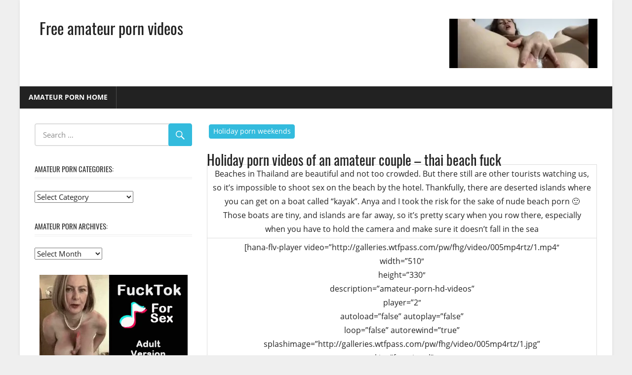

--- FILE ---
content_type: text/html; charset=UTF-8
request_url: https://3xamateurporn.com/2014/02/25/hardcore-holiday-fucks-with-lustful-amateur-girls-thai-beach/
body_size: 57455
content:
<!DOCTYPE html>
<html dir="ltr" lang="en-US" prefix="og: https://ogp.me/ns#">
<head>
<meta charset="UTF-8">
<meta name="viewport" content="width=device-width, initial-scale=1">
<link rel="profile" href="http://gmpg.org/xfn/11">
<link rel="pingback" href="https://3xamateurporn.com/xmlrpc.php">
<title>Holiday porn videos of an amateur couple – thai beach fuck - Free amateur porn videos</title>
<!-- All in One SEO 4.9.1.1 - aioseo.com -->
<meta name="description" content="Beaches in Thailand are beautiful and not too crowded. But there still are other tourists watching us, so it&#039;s impossible to shoot sex on the beach by the hotel. Thankfully, there are deserted islands where you can get on a boat called &quot;kayak&quot;. Anya and I took the risk for the sake of nude beach" />
<meta name="robots" content="nofollow, max-image-preview:large" />
<meta name="author" content="admin"/>
<meta name="google-site-verification" content="google-site-verification=EPB_HQgURpxJ8TfNkiFT_-t9PCs0fqNndbGDoA8gH2Y" />
<meta name="msvalidate.01" content="643f328eb2e5489c8bd8ecbc04a87bed" />
<meta name="keywords" content="amateur,hardcore,public,sexvideo" />
<link rel="canonical" href="https://3xamateurporn.com/2014/02/25/hardcore-holiday-fucks-with-lustful-amateur-girls-thai-beach/" />
<meta name="generator" content="All in One SEO (AIOSEO) 4.9.1.1" />
<meta property="og:locale" content="en_US" />
<meta property="og:site_name" content="Free amateur porn videos | Free amateur porn videos and  pics. Horny girls and ex-girlfriends porn." />
<meta property="og:type" content="article" />
<meta property="og:title" content="Holiday porn videos of an amateur couple – thai beach fuck - Free amateur porn videos" />
<meta property="og:description" content="Beaches in Thailand are beautiful and not too crowded. But there still are other tourists watching us, so it&#039;s impossible to shoot sex on the beach by the hotel. Thankfully, there are deserted islands where you can get on a boat called &quot;kayak&quot;. Anya and I took the risk for the sake of nude beach" />
<meta property="og:url" content="https://3xamateurporn.com/2014/02/25/hardcore-holiday-fucks-with-lustful-amateur-girls-thai-beach/" />
<meta property="article:published_time" content="2014-02-25T01:30:26+00:00" />
<meta property="article:modified_time" content="2013-06-21T08:43:09+00:00" />
<meta name="twitter:card" content="summary" />
<meta name="twitter:title" content="Holiday porn videos of an amateur couple – thai beach fuck - Free amateur porn videos" />
<meta name="twitter:description" content="Beaches in Thailand are beautiful and not too crowded. But there still are other tourists watching us, so it&#039;s impossible to shoot sex on the beach by the hotel. Thankfully, there are deserted islands where you can get on a boat called &quot;kayak&quot;. Anya and I took the risk for the sake of nude beach" />
<script type="application/ld+json" class="aioseo-schema">
{"@context":"https:\/\/schema.org","@graph":[{"@type":"Article","@id":"https:\/\/3xamateurporn.com\/2014\/02\/25\/hardcore-holiday-fucks-with-lustful-amateur-girls-thai-beach\/#article","name":"Holiday porn videos of an amateur couple \u2013 thai beach fuck - Free amateur porn videos","headline":"Holiday porn videos of an amateur couple \u2013 thai beach fuck","author":{"@id":"https:\/\/3xamateurporn.com\/author\/admin\/#author"},"publisher":{"@id":"https:\/\/3xamateurporn.com\/#organization"},"image":{"@type":"ImageObject","url":"https:\/\/3xamateurporn.com\/wp-content\/uploads\/2013\/06\/wtf-pass_468x801.gif","@id":"https:\/\/3xamateurporn.com\/2014\/02\/25\/hardcore-holiday-fucks-with-lustful-amateur-girls-thai-beach\/#articleImage","width":468,"height":80,"caption":"amateur-porn-hd-videos"},"datePublished":"2014-02-25T02:30:26+01:00","dateModified":"2013-06-21T10:43:09+02:00","inLanguage":"en-US","mainEntityOfPage":{"@id":"https:\/\/3xamateurporn.com\/2014\/02\/25\/hardcore-holiday-fucks-with-lustful-amateur-girls-thai-beach\/#webpage"},"isPartOf":{"@id":"https:\/\/3xamateurporn.com\/2014\/02\/25\/hardcore-holiday-fucks-with-lustful-amateur-girls-thai-beach\/#webpage"},"articleSection":"Holiday porn weekends, amateur, hardcore, public, sexvideo"},{"@type":"BreadcrumbList","@id":"https:\/\/3xamateurporn.com\/2014\/02\/25\/hardcore-holiday-fucks-with-lustful-amateur-girls-thai-beach\/#breadcrumblist","itemListElement":[{"@type":"ListItem","@id":"https:\/\/3xamateurporn.com#listItem","position":1,"name":"Home","item":"https:\/\/3xamateurporn.com","nextItem":{"@type":"ListItem","@id":"https:\/\/3xamateurporn.com\/category\/holiday-porn-weekends\/#listItem","name":"Holiday porn weekends"}},{"@type":"ListItem","@id":"https:\/\/3xamateurporn.com\/category\/holiday-porn-weekends\/#listItem","position":2,"name":"Holiday porn weekends","item":"https:\/\/3xamateurporn.com\/category\/holiday-porn-weekends\/","nextItem":{"@type":"ListItem","@id":"https:\/\/3xamateurporn.com\/2014\/02\/25\/hardcore-holiday-fucks-with-lustful-amateur-girls-thai-beach\/#listItem","name":"Holiday porn videos of an amateur couple \u2013 thai beach fuck"},"previousItem":{"@type":"ListItem","@id":"https:\/\/3xamateurporn.com#listItem","name":"Home"}},{"@type":"ListItem","@id":"https:\/\/3xamateurporn.com\/2014\/02\/25\/hardcore-holiday-fucks-with-lustful-amateur-girls-thai-beach\/#listItem","position":3,"name":"Holiday porn videos of an amateur couple \u2013 thai beach fuck","previousItem":{"@type":"ListItem","@id":"https:\/\/3xamateurporn.com\/category\/holiday-porn-weekends\/#listItem","name":"Holiday porn weekends"}}]},{"@type":"Organization","@id":"https:\/\/3xamateurporn.com\/#organization","name":"Free amateur porn videos","description":"Free amateur porn videos and  pics. Horny girls and ex-girlfriends porn.","url":"https:\/\/3xamateurporn.com\/"},{"@type":"Person","@id":"https:\/\/3xamateurporn.com\/author\/admin\/#author","url":"https:\/\/3xamateurporn.com\/author\/admin\/","name":"admin","image":{"@type":"ImageObject","@id":"https:\/\/3xamateurporn.com\/2014\/02\/25\/hardcore-holiday-fucks-with-lustful-amateur-girls-thai-beach\/#authorImage","url":"https:\/\/secure.gravatar.com\/avatar\/1b32d8c4f3128d94c8aa5178ca1966a7f343b87ba90e50949298373f04bedef8?s=96&d=mm&r=g","width":96,"height":96,"caption":"admin"}},{"@type":"WebPage","@id":"https:\/\/3xamateurporn.com\/2014\/02\/25\/hardcore-holiday-fucks-with-lustful-amateur-girls-thai-beach\/#webpage","url":"https:\/\/3xamateurporn.com\/2014\/02\/25\/hardcore-holiday-fucks-with-lustful-amateur-girls-thai-beach\/","name":"Holiday porn videos of an amateur couple \u2013 thai beach fuck - Free amateur porn videos","description":"Beaches in Thailand are beautiful and not too crowded. But there still are other tourists watching us, so it's impossible to shoot sex on the beach by the hotel. Thankfully, there are deserted islands where you can get on a boat called \"kayak\". Anya and I took the risk for the sake of nude beach","inLanguage":"en-US","isPartOf":{"@id":"https:\/\/3xamateurporn.com\/#website"},"breadcrumb":{"@id":"https:\/\/3xamateurporn.com\/2014\/02\/25\/hardcore-holiday-fucks-with-lustful-amateur-girls-thai-beach\/#breadcrumblist"},"author":{"@id":"https:\/\/3xamateurporn.com\/author\/admin\/#author"},"creator":{"@id":"https:\/\/3xamateurporn.com\/author\/admin\/#author"},"datePublished":"2014-02-25T02:30:26+01:00","dateModified":"2013-06-21T10:43:09+02:00"},{"@type":"WebSite","@id":"https:\/\/3xamateurporn.com\/#website","url":"https:\/\/3xamateurporn.com\/","name":"Free amateur porn videos","description":"Free amateur porn videos and  pics. Horny girls and ex-girlfriends porn.","inLanguage":"en-US","publisher":{"@id":"https:\/\/3xamateurporn.com\/#organization"}}]}
</script>
<!-- All in One SEO -->
<link rel="alternate" type="application/rss+xml" title="Free amateur porn videos &raquo; Feed" href="https://3xamateurporn.com/feed/" />
<script type="text/javascript" id="wpp-js" src="https://3xamateurporn.com/wp-content/plugins/wordpress-popular-posts/assets/js/wpp.min.js?ver=7.3.6" data-sampling="0" data-sampling-rate="100" data-api-url="https://3xamateurporn.com/wp-json/wordpress-popular-posts" data-post-id="1891" data-token="c2b3693f2c" data-lang="0" data-debug="0"></script>
<link rel="alternate" title="oEmbed (JSON)" type="application/json+oembed" href="https://3xamateurporn.com/wp-json/oembed/1.0/embed?url=https%3A%2F%2F3xamateurporn.com%2F2014%2F02%2F25%2Fhardcore-holiday-fucks-with-lustful-amateur-girls-thai-beach%2F" />
<link rel="alternate" title="oEmbed (XML)" type="text/xml+oembed" href="https://3xamateurporn.com/wp-json/oembed/1.0/embed?url=https%3A%2F%2F3xamateurporn.com%2F2014%2F02%2F25%2Fhardcore-holiday-fucks-with-lustful-amateur-girls-thai-beach%2F&#038;format=xml" />
<!-- 3xamateurporn.com is managing ads with Advanced Ads 2.0.14 – https://wpadvancedads.com/ --><script data-wpfc-render="false" id="xamat-ready">
window.advanced_ads_ready=function(e,a){a=a||"complete";var d=function(e){return"interactive"===a?"loading"!==e:"complete"===e};d(document.readyState)?e():document.addEventListener("readystatechange",(function(a){d(a.target.readyState)&&e()}),{once:"interactive"===a})},window.advanced_ads_ready_queue=window.advanced_ads_ready_queue||[];		</script>
<style id='wp-img-auto-sizes-contain-inline-css' type='text/css'>
img:is([sizes=auto i],[sizes^="auto," i]){contain-intrinsic-size:3000px 1500px}
/*# sourceURL=wp-img-auto-sizes-contain-inline-css */
</style>
<!-- <link rel='stylesheet' id='worldstar-custom-fonts-css' href='https://3xamateurporn.com/wp-content/themes/worldstar/assets/css/custom-fonts.css' type='text/css' media='all' /> -->
<link rel="stylesheet" type="text/css" href="//3xamateurporn.com/wp-content/cache/wpfc-minified/f1p15i54/fnzh4.css" media="all"/>
<style id='wp-block-library-inline-css' type='text/css'>
:root{--wp-block-synced-color:#7a00df;--wp-block-synced-color--rgb:122,0,223;--wp-bound-block-color:var(--wp-block-synced-color);--wp-editor-canvas-background:#ddd;--wp-admin-theme-color:#007cba;--wp-admin-theme-color--rgb:0,124,186;--wp-admin-theme-color-darker-10:#006ba1;--wp-admin-theme-color-darker-10--rgb:0,107,160.5;--wp-admin-theme-color-darker-20:#005a87;--wp-admin-theme-color-darker-20--rgb:0,90,135;--wp-admin-border-width-focus:2px}@media (min-resolution:192dpi){:root{--wp-admin-border-width-focus:1.5px}}.wp-element-button{cursor:pointer}:root .has-very-light-gray-background-color{background-color:#eee}:root .has-very-dark-gray-background-color{background-color:#313131}:root .has-very-light-gray-color{color:#eee}:root .has-very-dark-gray-color{color:#313131}:root .has-vivid-green-cyan-to-vivid-cyan-blue-gradient-background{background:linear-gradient(135deg,#00d084,#0693e3)}:root .has-purple-crush-gradient-background{background:linear-gradient(135deg,#34e2e4,#4721fb 50%,#ab1dfe)}:root .has-hazy-dawn-gradient-background{background:linear-gradient(135deg,#faaca8,#dad0ec)}:root .has-subdued-olive-gradient-background{background:linear-gradient(135deg,#fafae1,#67a671)}:root .has-atomic-cream-gradient-background{background:linear-gradient(135deg,#fdd79a,#004a59)}:root .has-nightshade-gradient-background{background:linear-gradient(135deg,#330968,#31cdcf)}:root .has-midnight-gradient-background{background:linear-gradient(135deg,#020381,#2874fc)}:root{--wp--preset--font-size--normal:16px;--wp--preset--font-size--huge:42px}.has-regular-font-size{font-size:1em}.has-larger-font-size{font-size:2.625em}.has-normal-font-size{font-size:var(--wp--preset--font-size--normal)}.has-huge-font-size{font-size:var(--wp--preset--font-size--huge)}.has-text-align-center{text-align:center}.has-text-align-left{text-align:left}.has-text-align-right{text-align:right}.has-fit-text{white-space:nowrap!important}#end-resizable-editor-section{display:none}.aligncenter{clear:both}.items-justified-left{justify-content:flex-start}.items-justified-center{justify-content:center}.items-justified-right{justify-content:flex-end}.items-justified-space-between{justify-content:space-between}.screen-reader-text{border:0;clip-path:inset(50%);height:1px;margin:-1px;overflow:hidden;padding:0;position:absolute;width:1px;word-wrap:normal!important}.screen-reader-text:focus{background-color:#ddd;clip-path:none;color:#444;display:block;font-size:1em;height:auto;left:5px;line-height:normal;padding:15px 23px 14px;text-decoration:none;top:5px;width:auto;z-index:100000}html :where(.has-border-color){border-style:solid}html :where([style*=border-top-color]){border-top-style:solid}html :where([style*=border-right-color]){border-right-style:solid}html :where([style*=border-bottom-color]){border-bottom-style:solid}html :where([style*=border-left-color]){border-left-style:solid}html :where([style*=border-width]){border-style:solid}html :where([style*=border-top-width]){border-top-style:solid}html :where([style*=border-right-width]){border-right-style:solid}html :where([style*=border-bottom-width]){border-bottom-style:solid}html :where([style*=border-left-width]){border-left-style:solid}html :where(img[class*=wp-image-]){height:auto;max-width:100%}:where(figure){margin:0 0 1em}html :where(.is-position-sticky){--wp-admin--admin-bar--position-offset:var(--wp-admin--admin-bar--height,0px)}@media screen and (max-width:600px){html :where(.is-position-sticky){--wp-admin--admin-bar--position-offset:0px}}
/*# sourceURL=wp-block-library-inline-css */
</style><style id='global-styles-inline-css' type='text/css'>
:root{--wp--preset--aspect-ratio--square: 1;--wp--preset--aspect-ratio--4-3: 4/3;--wp--preset--aspect-ratio--3-4: 3/4;--wp--preset--aspect-ratio--3-2: 3/2;--wp--preset--aspect-ratio--2-3: 2/3;--wp--preset--aspect-ratio--16-9: 16/9;--wp--preset--aspect-ratio--9-16: 9/16;--wp--preset--color--black: #222222;--wp--preset--color--cyan-bluish-gray: #abb8c3;--wp--preset--color--white: #ffffff;--wp--preset--color--pale-pink: #f78da7;--wp--preset--color--vivid-red: #cf2e2e;--wp--preset--color--luminous-vivid-orange: #ff6900;--wp--preset--color--luminous-vivid-amber: #fcb900;--wp--preset--color--light-green-cyan: #7bdcb5;--wp--preset--color--vivid-green-cyan: #00d084;--wp--preset--color--pale-cyan-blue: #8ed1fc;--wp--preset--color--vivid-cyan-blue: #0693e3;--wp--preset--color--vivid-purple: #9b51e0;--wp--preset--color--primary: #33bbdd;--wp--preset--color--light-gray: #f0f0f0;--wp--preset--color--dark-gray: #777777;--wp--preset--gradient--vivid-cyan-blue-to-vivid-purple: linear-gradient(135deg,rgb(6,147,227) 0%,rgb(155,81,224) 100%);--wp--preset--gradient--light-green-cyan-to-vivid-green-cyan: linear-gradient(135deg,rgb(122,220,180) 0%,rgb(0,208,130) 100%);--wp--preset--gradient--luminous-vivid-amber-to-luminous-vivid-orange: linear-gradient(135deg,rgb(252,185,0) 0%,rgb(255,105,0) 100%);--wp--preset--gradient--luminous-vivid-orange-to-vivid-red: linear-gradient(135deg,rgb(255,105,0) 0%,rgb(207,46,46) 100%);--wp--preset--gradient--very-light-gray-to-cyan-bluish-gray: linear-gradient(135deg,rgb(238,238,238) 0%,rgb(169,184,195) 100%);--wp--preset--gradient--cool-to-warm-spectrum: linear-gradient(135deg,rgb(74,234,220) 0%,rgb(151,120,209) 20%,rgb(207,42,186) 40%,rgb(238,44,130) 60%,rgb(251,105,98) 80%,rgb(254,248,76) 100%);--wp--preset--gradient--blush-light-purple: linear-gradient(135deg,rgb(255,206,236) 0%,rgb(152,150,240) 100%);--wp--preset--gradient--blush-bordeaux: linear-gradient(135deg,rgb(254,205,165) 0%,rgb(254,45,45) 50%,rgb(107,0,62) 100%);--wp--preset--gradient--luminous-dusk: linear-gradient(135deg,rgb(255,203,112) 0%,rgb(199,81,192) 50%,rgb(65,88,208) 100%);--wp--preset--gradient--pale-ocean: linear-gradient(135deg,rgb(255,245,203) 0%,rgb(182,227,212) 50%,rgb(51,167,181) 100%);--wp--preset--gradient--electric-grass: linear-gradient(135deg,rgb(202,248,128) 0%,rgb(113,206,126) 100%);--wp--preset--gradient--midnight: linear-gradient(135deg,rgb(2,3,129) 0%,rgb(40,116,252) 100%);--wp--preset--font-size--small: 13px;--wp--preset--font-size--medium: 20px;--wp--preset--font-size--large: 36px;--wp--preset--font-size--x-large: 42px;--wp--preset--spacing--20: 0.44rem;--wp--preset--spacing--30: 0.67rem;--wp--preset--spacing--40: 1rem;--wp--preset--spacing--50: 1.5rem;--wp--preset--spacing--60: 2.25rem;--wp--preset--spacing--70: 3.38rem;--wp--preset--spacing--80: 5.06rem;--wp--preset--shadow--natural: 6px 6px 9px rgba(0, 0, 0, 0.2);--wp--preset--shadow--deep: 12px 12px 50px rgba(0, 0, 0, 0.4);--wp--preset--shadow--sharp: 6px 6px 0px rgba(0, 0, 0, 0.2);--wp--preset--shadow--outlined: 6px 6px 0px -3px rgb(255, 255, 255), 6px 6px rgb(0, 0, 0);--wp--preset--shadow--crisp: 6px 6px 0px rgb(0, 0, 0);}:where(.is-layout-flex){gap: 0.5em;}:where(.is-layout-grid){gap: 0.5em;}body .is-layout-flex{display: flex;}.is-layout-flex{flex-wrap: wrap;align-items: center;}.is-layout-flex > :is(*, div){margin: 0;}body .is-layout-grid{display: grid;}.is-layout-grid > :is(*, div){margin: 0;}:where(.wp-block-columns.is-layout-flex){gap: 2em;}:where(.wp-block-columns.is-layout-grid){gap: 2em;}:where(.wp-block-post-template.is-layout-flex){gap: 1.25em;}:where(.wp-block-post-template.is-layout-grid){gap: 1.25em;}.has-black-color{color: var(--wp--preset--color--black) !important;}.has-cyan-bluish-gray-color{color: var(--wp--preset--color--cyan-bluish-gray) !important;}.has-white-color{color: var(--wp--preset--color--white) !important;}.has-pale-pink-color{color: var(--wp--preset--color--pale-pink) !important;}.has-vivid-red-color{color: var(--wp--preset--color--vivid-red) !important;}.has-luminous-vivid-orange-color{color: var(--wp--preset--color--luminous-vivid-orange) !important;}.has-luminous-vivid-amber-color{color: var(--wp--preset--color--luminous-vivid-amber) !important;}.has-light-green-cyan-color{color: var(--wp--preset--color--light-green-cyan) !important;}.has-vivid-green-cyan-color{color: var(--wp--preset--color--vivid-green-cyan) !important;}.has-pale-cyan-blue-color{color: var(--wp--preset--color--pale-cyan-blue) !important;}.has-vivid-cyan-blue-color{color: var(--wp--preset--color--vivid-cyan-blue) !important;}.has-vivid-purple-color{color: var(--wp--preset--color--vivid-purple) !important;}.has-black-background-color{background-color: var(--wp--preset--color--black) !important;}.has-cyan-bluish-gray-background-color{background-color: var(--wp--preset--color--cyan-bluish-gray) !important;}.has-white-background-color{background-color: var(--wp--preset--color--white) !important;}.has-pale-pink-background-color{background-color: var(--wp--preset--color--pale-pink) !important;}.has-vivid-red-background-color{background-color: var(--wp--preset--color--vivid-red) !important;}.has-luminous-vivid-orange-background-color{background-color: var(--wp--preset--color--luminous-vivid-orange) !important;}.has-luminous-vivid-amber-background-color{background-color: var(--wp--preset--color--luminous-vivid-amber) !important;}.has-light-green-cyan-background-color{background-color: var(--wp--preset--color--light-green-cyan) !important;}.has-vivid-green-cyan-background-color{background-color: var(--wp--preset--color--vivid-green-cyan) !important;}.has-pale-cyan-blue-background-color{background-color: var(--wp--preset--color--pale-cyan-blue) !important;}.has-vivid-cyan-blue-background-color{background-color: var(--wp--preset--color--vivid-cyan-blue) !important;}.has-vivid-purple-background-color{background-color: var(--wp--preset--color--vivid-purple) !important;}.has-black-border-color{border-color: var(--wp--preset--color--black) !important;}.has-cyan-bluish-gray-border-color{border-color: var(--wp--preset--color--cyan-bluish-gray) !important;}.has-white-border-color{border-color: var(--wp--preset--color--white) !important;}.has-pale-pink-border-color{border-color: var(--wp--preset--color--pale-pink) !important;}.has-vivid-red-border-color{border-color: var(--wp--preset--color--vivid-red) !important;}.has-luminous-vivid-orange-border-color{border-color: var(--wp--preset--color--luminous-vivid-orange) !important;}.has-luminous-vivid-amber-border-color{border-color: var(--wp--preset--color--luminous-vivid-amber) !important;}.has-light-green-cyan-border-color{border-color: var(--wp--preset--color--light-green-cyan) !important;}.has-vivid-green-cyan-border-color{border-color: var(--wp--preset--color--vivid-green-cyan) !important;}.has-pale-cyan-blue-border-color{border-color: var(--wp--preset--color--pale-cyan-blue) !important;}.has-vivid-cyan-blue-border-color{border-color: var(--wp--preset--color--vivid-cyan-blue) !important;}.has-vivid-purple-border-color{border-color: var(--wp--preset--color--vivid-purple) !important;}.has-vivid-cyan-blue-to-vivid-purple-gradient-background{background: var(--wp--preset--gradient--vivid-cyan-blue-to-vivid-purple) !important;}.has-light-green-cyan-to-vivid-green-cyan-gradient-background{background: var(--wp--preset--gradient--light-green-cyan-to-vivid-green-cyan) !important;}.has-luminous-vivid-amber-to-luminous-vivid-orange-gradient-background{background: var(--wp--preset--gradient--luminous-vivid-amber-to-luminous-vivid-orange) !important;}.has-luminous-vivid-orange-to-vivid-red-gradient-background{background: var(--wp--preset--gradient--luminous-vivid-orange-to-vivid-red) !important;}.has-very-light-gray-to-cyan-bluish-gray-gradient-background{background: var(--wp--preset--gradient--very-light-gray-to-cyan-bluish-gray) !important;}.has-cool-to-warm-spectrum-gradient-background{background: var(--wp--preset--gradient--cool-to-warm-spectrum) !important;}.has-blush-light-purple-gradient-background{background: var(--wp--preset--gradient--blush-light-purple) !important;}.has-blush-bordeaux-gradient-background{background: var(--wp--preset--gradient--blush-bordeaux) !important;}.has-luminous-dusk-gradient-background{background: var(--wp--preset--gradient--luminous-dusk) !important;}.has-pale-ocean-gradient-background{background: var(--wp--preset--gradient--pale-ocean) !important;}.has-electric-grass-gradient-background{background: var(--wp--preset--gradient--electric-grass) !important;}.has-midnight-gradient-background{background: var(--wp--preset--gradient--midnight) !important;}.has-small-font-size{font-size: var(--wp--preset--font-size--small) !important;}.has-medium-font-size{font-size: var(--wp--preset--font-size--medium) !important;}.has-large-font-size{font-size: var(--wp--preset--font-size--large) !important;}.has-x-large-font-size{font-size: var(--wp--preset--font-size--x-large) !important;}
/*# sourceURL=global-styles-inline-css */
</style>
<style id='classic-theme-styles-inline-css' type='text/css'>
/*! This file is auto-generated */
.wp-block-button__link{color:#fff;background-color:#32373c;border-radius:9999px;box-shadow:none;text-decoration:none;padding:calc(.667em + 2px) calc(1.333em + 2px);font-size:1.125em}.wp-block-file__button{background:#32373c;color:#fff;text-decoration:none}
/*# sourceURL=/wp-includes/css/classic-themes.min.css */
</style>
<!-- <link rel='stylesheet' id='age_okay_public_css-css' href='https://3xamateurporn.com/wp-content/plugins/age-okay/public/css/age-okay-public-min.css' type='text/css' media='all' /> -->
<!-- <link rel='stylesheet' id='wordpress-popular-posts-css-css' href='https://3xamateurporn.com/wp-content/plugins/wordpress-popular-posts/assets/css/wpp.css' type='text/css' media='all' /> -->
<!-- <link rel='stylesheet' id='worldstar-stylesheet-css' href='https://3xamateurporn.com/wp-content/themes/worldstar/style.css' type='text/css' media='all' /> -->
<link rel="stylesheet" type="text/css" href="//3xamateurporn.com/wp-content/cache/wpfc-minified/785ftx3s/at0n.css" media="all"/>
<style id='worldstar-stylesheet-inline-css' type='text/css'>
.site-description { position: absolute; clip: rect(1px, 1px, 1px, 1px); width: 1px; height: 1px; overflow: hidden; }
/*# sourceURL=worldstar-stylesheet-inline-css */
</style>
<!-- <link rel='stylesheet' id='genericons-css' href='https://3xamateurporn.com/wp-content/themes/worldstar/assets/genericons/genericons.css' type='text/css' media='all' /> -->
<!-- <link rel='stylesheet' id='themezee-related-posts-css' href='https://3xamateurporn.com/wp-content/themes/worldstar/assets/css/themezee-related-posts.css' type='text/css' media='all' /> -->
<!-- <link rel='stylesheet' id='worldstar-pro-css' href='https://3xamateurporn.com/wp-content/plugins/worldstar-pro/assets/css/worldstar-pro.css' type='text/css' media='all' /> -->
<link rel="stylesheet" type="text/css" href="//3xamateurporn.com/wp-content/cache/wpfc-minified/6m5e34jk/fnzh4.css" media="all"/>
<script src='//3xamateurporn.com/wp-content/cache/wpfc-minified/13kzczxl/fnzh4.js' type="text/javascript"></script>
<!-- <script type="text/javascript" src="https://3xamateurporn.com/wp-includes/js/jquery/jquery.min.js" id="jquery-core-js"></script> -->
<script type="text/javascript" id="worldstar-jquery-navigation-js-extra">
/* <![CDATA[ */
var worldstar_menu_title = {"text":"Menu"};
//# sourceURL=worldstar-jquery-navigation-js-extra
/* ]]> */
</script>
<script src='//3xamateurporn.com/wp-content/cache/wpfc-minified/8x5lco2p/fnzh4.js' type="text/javascript"></script>
<!-- <script type="text/javascript" src="https://3xamateurporn.com/wp-content/themes/worldstar/assets/js/navigation.js" id="worldstar-jquery-navigation-js"></script> -->
<style id="wpp-loading-animation-styles">@-webkit-keyframes bgslide{from{background-position-x:0}to{background-position-x:-200%}}@keyframes bgslide{from{background-position-x:0}to{background-position-x:-200%}}.wpp-widget-block-placeholder,.wpp-shortcode-placeholder{margin:0 auto;width:60px;height:3px;background:#dd3737;background:linear-gradient(90deg,#dd3737 0%,#571313 10%,#dd3737 100%);background-size:200% auto;border-radius:3px;-webkit-animation:bgslide 1s infinite linear;animation:bgslide 1s infinite linear}</style>
<!-- All in one Favicon 4.8 --><link rel="icon" href="https://3xamateurporn.com/wp-content/uploads/2013/11/3x_favicon.gif" type="image/gif"/>
<style type="text/css" id="wp-custom-css">
.footer-widgets-wrap {
box-shadow: none;
border: none;
}
.header-widget {
display: block !important;
}
@media only screen and (max-width: 40em) {
.header-widgets {
display: block !important;
}
.header-widget {
float: none;
}
}
.more-link {
display: none;
}
.single-post .has-post-thumbnail .entry-categories {
position: static;
background: none;
margin: 0;
padding: 0;
}
.entry-header {
position: relative;
top: 10px;
}
.entry-tags .meta-tags {
font-size: 16px;
line-height: 24px;
width: 0px;
padding: 1px;
margin: 0px;
text-indent: 0px;
letter-spacing: 0px;
word-spacing: 0px;
white-space: normal;
}		</style>
</head>
<body class="wp-singular post-template-default single single-post postid-1891 single-format-standard wp-embed-responsive wp-theme-worldstar boxed-layout sidebar-left post-layout-columns date-hidden author-hidden comments-hidden aa-prefix-xamat-">
<div id="page" class="hfeed site">
<a class="skip-link screen-reader-text" href="#content">Skip to content</a>
<header id="masthead" class="site-header clearfix" role="banner">
<div class="header-main container clearfix">
<div id="logo" class="site-branding clearfix">
<p class="site-title"><a href="https://3xamateurporn.com/" rel="home">Free amateur porn videos</a></p>
<p class="site-description">Free amateur porn videos and  pics. Horny girls and ex-girlfriends porn.</p>
</div><!-- .site-branding -->
<div class="header-widgets clearfix">
<aside class="header-widget xamat-widget"><div align="center">
<script type="text/javascript">
var ad_idzone = "3186693",
ad_width = "300",
ad_height = "100";
</script>
<script type="text/javascript" src="https://ads.exosrv.com/ads.js"></script>
<noscript><a href="https://main.exosrv.com/img-click.php?idzone=3186693" target="_blank"><img decoding="async" src="https://syndication.exosrv.com/ads-iframe-display.php?idzone=3186693&output=img&type=300x100" width="300" height="100"></a></noscript>
</div></aside>
</div><!-- .header-widgets -->
</div><!-- .header-main -->
<div id="main-navigation-wrap" class="primary-navigation-wrap">
<nav id="main-navigation" class="primary-navigation navigation container clearfix" role="navigation">
<ul id="menu-header-menu" class="main-navigation-menu"><li id="menu-item-2970" class="menu-item menu-item-type-custom menu-item-object-custom menu-item-home menu-item-2970"><a href="http://3xamateurporn.com/">Amateur porn home</a></li>
</ul>				</nav><!-- #main-navigation -->
</div>
</header><!-- #masthead -->
<div id="content" class="site-content container clearfix">
<section id="primary" class="content-area">
<main id="main" class="site-main" role="main">
<article id="post-1891" class="post-1891 post type-post status-publish format-standard hentry category-holiday-porn-weekends tag-amateur tag-hardcore tag-public tag-sexvideo">
<div class="post-image">
<div class="entry-categories clearfix">
<span class="meta-category">
<a href="https://3xamateurporn.com/category/holiday-porn-weekends/" rel="category tag">Holiday porn weekends</a>			</span>
</div><!-- .entry-categories -->
</div>
<header class="entry-header">
<h1 class="entry-title">Holiday porn videos of an amateur couple – thai beach fuck</h1>
<div class="entry-meta"><span class="meta-date"><a href="https://3xamateurporn.com/2014/02/25/hardcore-holiday-fucks-with-lustful-amateur-girls-thai-beach/" title="2:30 am" rel="bookmark"><time class="entry-date published updated" datetime="2014-02-25T02:30:26+01:00">February 25, 2014</time></a></span><span class="meta-author"> <span class="author vcard"><a class="url fn n" href="https://3xamateurporn.com/author/admin/" title="View all posts by admin" rel="author">admin</a></span></span></div>
</header><!-- .entry-header -->
<div class="entry-content clearfix">
<table width="520" border="0">
<tbody>
<tr>
<td style="text-align: center;" height="20">Beaches in Thailand are beautiful and not too crowded. But there still are other tourists watching us, so it&#8217;s impossible to shoot sex on the beach by the hotel. Thankfully, there are deserted islands where you can get on a boat called &#8220;kayak&#8221;. Anya and I took the risk for the sake of nude beach porn 🙂 Those boats are tiny, and islands are far away, so it&#8217;s pretty scary when you row there, especially when you have to hold the camera and make sure it doesn&#8217;t fall in the sea</td>
</tr>
<tr>
<td style="text-align: center;" height="20">
[hana-flv-player video=&#8221;http://galleries.wtfpass.com/pw/fhg/video/005mp4rtz/1.mp4&#8243;<br />
width=&#8221;510&#8243;<br />
height=&#8221;330&#8243;<br />
description=&#8221;amateur-porn-hd-videos&#8221;<br />
player=&#8221;2&#8243;<br />
autoload=&#8221;false&#8221; autoplay=&#8221;false&#8221;<br />
loop=&#8221;false&#8221; autorewind=&#8221;true&#8221;<br />
splashimage=&#8221;http://galleries.wtfpass.com/pw/fhg/video/005mp4rtz/1.jpg&#8221;<br />
skin=&#8221;functional&#8221;<br />
/]
</td>
</tr>
<tr>
<td style="text-align: center;" height="20">
<hr />
</td>
</tr>
<tr>
<td style="text-align: center;" height="20"><a title="amateur-porn-hd-videos" href="http://join.wtfpass.com/track/sz1mp1.4.4.5.9.11097.0.0.0" target="_blank"><strong>Click here for more hardcore amateur adventure HD porn videos!</strong></a> <a href="http://join.wtfpass.com/track/sz1mp1.4.4.5.9.11097.0.0.0" target="_blank"><img decoding="async" class="aligncenter size-full wp-image-1880" title="amateur-porn-hd-videos" alt="amateur-porn-hd-videos" src="http://3xamateurporn.com/wp-content/uploads/2013/06/wtf-pass_468x801.gif" width="468" height="80" /></a></td>
</tr>
</tbody>
</table>
</div><!-- .entry-content -->
<footer class="entry-footer">
<div class="entry-tags clearfix">
<span class="meta-tags">
<a href="https://3xamateurporn.com/tag/amateur/" rel="tag">amateur</a><a href="https://3xamateurporn.com/tag/hardcore/" rel="tag">hardcore</a><a href="https://3xamateurporn.com/tag/public/" rel="tag">public</a><a href="https://3xamateurporn.com/tag/sexvideo/" rel="tag">sexvideo</a>				</span>
</div><!-- .entry-tags -->
<nav class="navigation post-navigation" aria-label="Posts">
<h2 class="screen-reader-text">Post navigation</h2>
<div class="nav-links"><div class="nav-previous"><a href="https://3xamateurporn.com/2014/02/21/black-amateur-girlfriends-with-round-asses-2014-february/" rel="prev"><span class="screen-reader-text">Previous Post:</span>Black amateur girlfriends with round asses – 2014 February</a></div><div class="nav-next"><a href="https://3xamateurporn.com/2014/02/28/assfucked-and-anal-lover-amateur-girlfriends-2014-february/" rel="next"><span class="screen-reader-text">Next Post:</span>Assfucked and anal lover amateur girlfriends – 2014 February</a></div></div>
</nav>
</footer><!-- .entry-footer -->
</article>
</main><!-- #main -->
</section><!-- #primary -->
<section id="secondary" class="sidebar widget-area clearfix" role="complementary">
<aside id="search-2" class="widget widget_search clearfix">
<form role="search" method="get" class="search-form" action="https://3xamateurporn.com/">
<label>
<span class="screen-reader-text">Search for:</span>
<input type="search" class="search-field"
placeholder="Search &hellip;"
value="" name="s"
title="Search for:" />
</label>
<button type="submit" class="search-submit">
<span class="genericon-search"></span>
<span class="screen-reader-text">Search</span>
</button>
</form>
</aside><aside id="categories-2" class="widget widget_categories clearfix"><div class="widget-header"><h3 class="widget-title">Amateur porn categories:</h3></div><form action="https://3xamateurporn.com" method="get"><label class="screen-reader-text" for="cat">Amateur porn categories:</label><select  name='cat' id='cat' class='postform'>
<option value='-1'>Select Category</option>
<option class="level-0" value="33">18x amateur girl fuckings</option>
<option class="level-0" value="56">Amateur college orgies</option>
<option class="level-0" value="69">Amateur gangbang girls</option>
<option class="level-0" value="89">Amateur outdoor porn</option>
<option class="level-0" value="64">Asian naked amateurs</option>
<option class="level-0" value="76">Assfucked amateur girls</option>
<option class="level-0" value="52">Badass amateur bitches</option>
<option class="level-0" value="90">BBW amateur GF porn</option>
<option class="level-0" value="63">Blowjobs in public parties</option>
<option class="level-0" value="58">Busty amateur girlfriends</option>
<option class="level-0" value="28">Cash for amateur porn</option>
<option class="level-0" value="4">College rules sexparties</option>
<option class="level-0" value="72">Ebony naked girlfriends</option>
<option class="level-0" value="38">Ex-girlfriend sluts porn</option>
<option class="level-0" value="60">Girlfriends get orgasms</option>
<option class="level-0" value="61">Hacked amateur GF porn</option>
<option class="level-0" value="74">Holiday porn weekends</option>
<option class="level-0" value="66">Homemade porn videos</option>
<option class="level-0" value="67">Jizzed amateur GF porn</option>
<option class="level-0" value="70">Latina amateur porn</option>
<option class="level-0" value="83">Lesbian amateur GFs</option>
<option class="level-0" value="88">My alternative girl</option>
<option class="level-0" value="9">My dirty amateur GF</option>
<option class="level-0" value="24">My pick-up amateurs</option>
<option class="level-0" value="92">Obsessed amateur GFs</option>
<option class="level-0" value="84">Oralsex lover girlfriends</option>
<option class="level-0" value="13">Our homemade porn</option>
<option class="level-0" value="80">Picked up amateur girls</option>
<option class="level-0" value="78">POV-style amateur porn</option>
<option class="level-0" value="81">Private amateur videos</option>
<option class="level-0" value="82">Public amateur porn</option>
<option class="level-0" value="30">Real cougar girlfriends</option>
<option class="level-0" value="85">Sluts&#8217; mobile pics</option>
<option class="level-0" value="26">Student sexparties</option>
<option class="level-0" value="19">Unlocked profiles sluts</option>
<option class="level-0" value="77">Watch my naked GF</option>
<option class="level-0" value="43">Yanks amateur HD porn</option>
</select>
</form><script type="text/javascript">
/* <![CDATA[ */
( ( dropdownId ) => {
const dropdown = document.getElementById( dropdownId );
function onSelectChange() {
setTimeout( () => {
if ( 'escape' === dropdown.dataset.lastkey ) {
return;
}
if ( dropdown.value && parseInt( dropdown.value ) > 0 && dropdown instanceof HTMLSelectElement ) {
dropdown.parentElement.submit();
}
}, 250 );
}
function onKeyUp( event ) {
if ( 'Escape' === event.key ) {
dropdown.dataset.lastkey = 'escape';
} else {
delete dropdown.dataset.lastkey;
}
}
function onClick() {
delete dropdown.dataset.lastkey;
}
dropdown.addEventListener( 'keyup', onKeyUp );
dropdown.addEventListener( 'click', onClick );
dropdown.addEventListener( 'change', onSelectChange );
})( "cat" );
//# sourceURL=WP_Widget_Categories%3A%3Awidget
/* ]]> */
</script>
</aside><aside id="archives-3" class="widget widget_archive clearfix"><div class="widget-header"><h3 class="widget-title">Amateur porn archives:</h3></div>		<label class="screen-reader-text" for="archives-dropdown-3">Amateur porn archives:</label>
<select id="archives-dropdown-3" name="archive-dropdown">
<option value="">Select Month</option>
<option value='https://3xamateurporn.com/2016/08/'> August 2016 </option>
<option value='https://3xamateurporn.com/2016/07/'> July 2016 </option>
<option value='https://3xamateurporn.com/2016/06/'> June 2016 </option>
<option value='https://3xamateurporn.com/2016/05/'> May 2016 </option>
<option value='https://3xamateurporn.com/2016/04/'> April 2016 </option>
<option value='https://3xamateurporn.com/2016/03/'> March 2016 </option>
<option value='https://3xamateurporn.com/2016/02/'> February 2016 </option>
<option value='https://3xamateurporn.com/2016/01/'> January 2016 </option>
<option value='https://3xamateurporn.com/2015/12/'> December 2015 </option>
<option value='https://3xamateurporn.com/2015/11/'> November 2015 </option>
<option value='https://3xamateurporn.com/2015/10/'> October 2015 </option>
<option value='https://3xamateurporn.com/2015/09/'> September 2015 </option>
<option value='https://3xamateurporn.com/2015/08/'> August 2015 </option>
<option value='https://3xamateurporn.com/2015/07/'> July 2015 </option>
<option value='https://3xamateurporn.com/2015/06/'> June 2015 </option>
<option value='https://3xamateurporn.com/2015/05/'> May 2015 </option>
<option value='https://3xamateurporn.com/2015/04/'> April 2015 </option>
<option value='https://3xamateurporn.com/2015/03/'> March 2015 </option>
<option value='https://3xamateurporn.com/2015/02/'> February 2015 </option>
<option value='https://3xamateurporn.com/2015/01/'> January 2015 </option>
<option value='https://3xamateurporn.com/2014/12/'> December 2014 </option>
<option value='https://3xamateurporn.com/2014/11/'> November 2014 </option>
<option value='https://3xamateurporn.com/2014/10/'> October 2014 </option>
<option value='https://3xamateurporn.com/2014/09/'> September 2014 </option>
<option value='https://3xamateurporn.com/2014/08/'> August 2014 </option>
<option value='https://3xamateurporn.com/2014/07/'> July 2014 </option>
<option value='https://3xamateurporn.com/2014/06/'> June 2014 </option>
<option value='https://3xamateurporn.com/2014/05/'> May 2014 </option>
<option value='https://3xamateurporn.com/2014/04/'> April 2014 </option>
<option value='https://3xamateurporn.com/2014/03/'> March 2014 </option>
<option value='https://3xamateurporn.com/2014/02/'> February 2014 </option>
<option value='https://3xamateurporn.com/2014/01/'> January 2014 </option>
<option value='https://3xamateurporn.com/2013/12/'> December 2013 </option>
<option value='https://3xamateurporn.com/2013/11/'> November 2013 </option>
<option value='https://3xamateurporn.com/2013/10/'> October 2013 </option>
<option value='https://3xamateurporn.com/2013/09/'> September 2013 </option>
<option value='https://3xamateurporn.com/2013/08/'> August 2013 </option>
<option value='https://3xamateurporn.com/2013/07/'> July 2013 </option>
<option value='https://3xamateurporn.com/2013/06/'> June 2013 </option>
<option value='https://3xamateurporn.com/2013/05/'> May 2013 </option>
<option value='https://3xamateurporn.com/2013/04/'> April 2013 </option>
<option value='https://3xamateurporn.com/2013/03/'> March 2013 </option>
<option value='https://3xamateurporn.com/2013/02/'> February 2013 </option>
<option value='https://3xamateurporn.com/2013/01/'> January 2013 </option>
<option value='https://3xamateurporn.com/2012/12/'> December 2012 </option>
<option value='https://3xamateurporn.com/2012/11/'> November 2012 </option>
<option value='https://3xamateurporn.com/2012/10/'> October 2012 </option>
<option value='https://3xamateurporn.com/2012/09/'> September 2012 </option>
<option value='https://3xamateurporn.com/2012/08/'> August 2012 </option>
<option value='https://3xamateurporn.com/2012/07/'> July 2012 </option>
<option value='https://3xamateurporn.com/2012/06/'> June 2012 </option>
<option value='https://3xamateurporn.com/2012/05/'> May 2012 </option>
<option value='https://3xamateurporn.com/2012/04/'> April 2012 </option>
<option value='https://3xamateurporn.com/2012/03/'> March 2012 </option>
<option value='https://3xamateurporn.com/2012/02/'> February 2012 </option>
<option value='https://3xamateurporn.com/2012/01/'> January 2012 </option>
<option value='https://3xamateurporn.com/2011/12/'> December 2011 </option>
<option value='https://3xamateurporn.com/2011/11/'> November 2011 </option>
</select>
<script type="text/javascript">
/* <![CDATA[ */
( ( dropdownId ) => {
const dropdown = document.getElementById( dropdownId );
function onSelectChange() {
setTimeout( () => {
if ( 'escape' === dropdown.dataset.lastkey ) {
return;
}
if ( dropdown.value ) {
document.location.href = dropdown.value;
}
}, 250 );
}
function onKeyUp( event ) {
if ( 'Escape' === event.key ) {
dropdown.dataset.lastkey = 'escape';
} else {
delete dropdown.dataset.lastkey;
}
}
function onClick() {
delete dropdown.dataset.lastkey;
}
dropdown.addEventListener( 'keyup', onKeyUp );
dropdown.addEventListener( 'click', onClick );
dropdown.addEventListener( 'change', onSelectChange );
})( "archives-dropdown-3" );
//# sourceURL=WP_Widget_Archives%3A%3Awidget
/* ]]> */
</script>
</aside><aside class="widget xamat-widget clearfix"><div align="center">
<script type="text/javascript">
var ad_idzone = "3186683",
ad_width = "300",
ad_height = "250";
</script>
<script type="text/javascript" src="https://ads.exosrv.com/ads.js"></script>
<noscript><a href="https://main.exosrv.com/img-click.php?idzone=3186683" target="_blank"><img loading="lazy" decoding="async" src="https://syndication.exosrv.com/ads-iframe-display.php?idzone=3186683&output=img&type=300x250" width="300" height="250"></a></noscript>
</div></aside><aside id="linkcat-101" class="widget widget_links clearfix"><div class="widget-header"><h3 class="widget-title">Erotic and escort jobs:</h3></div>
<ul class='xoxo blogroll'>
<li><a href="https://red-life.sk/" target="_blank">Erotická a sex práca</a></li>
<li><a href="http://red-life.de/" target="_blank">Erotikjobs, sexjobs, sex stellen</a></li>
<li><a href="https://red-life.net/" target="_blank">Erotikus munka</a></li>
<li><a href="http://red-life.co.uk/" target="_blank">Escort jobs</a></li>
</ul>
</aside>
</section><!-- #secondary -->

</div><!-- #content -->
<div id="footer-widgets-bg" class="footer-widgets-background">
<div id="footer-widgets-wrap" class="footer-widgets-wrap container">
<div id="footer-widgets" class="footer-widgets clearfix"  role="complementary">
<div class="footer-widget-column widget-area">
<aside class="widget xamat-widget clearfix"><script type="application/javascript">
(function() {
//version 1.0.0
var adConfig = {
"ads_host": "a.exosrv.com",
"syndication_host": "syndication.exosrv.com",
"idzone": 3186701,
"popup_fallback": true,
"popup_force": false,
"chrome_enabled": true,
"new_tab": true,
"frequency_period": 60,
"frequency_count": 1,
"trigger_method": 2,
"trigger_class": "site-title, post-image, crp_related, crp_title, meta-category, meta-tags, nav-previous, nav-next, nav-links, tagcloud, primary-navigation-wrap, main-navigation-menu, entry-title, entry-header, page-numbers, widget-header, widget-title, footer-widgets-back",
"only_inline": false
};
if(!window.document.querySelectorAll){document.querySelectorAll=document.body.querySelectorAll=Object.querySelectorAll=function querySelectorAllPolyfill(r,c,i,j,a){var d=document,s=d.createStyleSheet();a=d.all;c=[];r=r.replace(/\[for\b/gi,"[htmlFor").split(",");for(i=r.length;i--;){s.addRule(r[i],"k:v");for(j=a.length;j--;){a[j].currentStyle.k&&c.push(a[j])}s.removeRule(0)}return c}}var popMagic={version:"1.0.0",cookie_name:"",url:"",config:{},open_count:0,top:null,browser:null,configTpl:{ads_host:"",syndication_host:"",idzone:"",frequency_period:720,frequency_count:1,trigger_method:1,trigger_class:"",popup_force:false,popup_fallback:false,chrome_enabled:true,new_tab:false,cat:"",tags:"",el:"",sub:"",sub2:"",sub3:"",only_inline:false},init:function(config){if(typeof config.idzone==="undefined"||!config.idzone){return}for(var key in this.configTpl){if(!this.configTpl.hasOwnProperty(key)){continue}if(typeof config[key]!=="undefined"){this.config[key]=config[key]}else{this.config[key]=this.configTpl[key]}}if(typeof this.config.idzone==="undefined"||this.config.idzone===""){return}if(this.config.only_inline!==true){this.loadHosted()}this.addEventToElement(window,"load",this.preparePop)},getCountFromCookie:function(){var shownCookie=popMagic.getCookie(popMagic.cookie_name);var ctr=typeof shownCookie==="undefined"?0:parseInt(shownCookie);if(isNaN(ctr)){ctr=0}return ctr},shouldShow:function(){if(popMagic.open_count>=popMagic.config.frequency_count){return false}var ctr=popMagic.getCountFromCookie();popMagic.open_count=ctr;return!(ctr>=popMagic.config.frequency_count)},setAsOpened:function(){var new_ctr=1;if(popMagic.open_count!==0){new_ctr=popMagic.open_count+1}else{new_ctr=popMagic.getCountFromCookie()+1}popMagic.setCookie(popMagic.cookie_name,new_ctr,popMagic.config.frequency_period);if(new_ctr>=popMagic.config.frequency_count){popMagic.setCookie("nb-no-req-"+popMagic.config.idzone,true,popMagic.config.frequency_period)}},loadHosted:function(){var hostedScript=document.createElement("script");hostedScript.type="text/javascript";hostedScript.async=true;hostedScript.src="//"+this.config.ads_host+"/popunder1000.js";hostedScript.id="popmagicldr";for(var key in this.config){if(!this.config.hasOwnProperty(key)){continue}if(key==="ads_host"||key==="syndication_host"){continue}hostedScript.setAttribute("data-exo-"+key,this.config[key])}var insertAnchor=document.getElementsByTagName("body").item(0);if(insertAnchor.firstChild){insertAnchor.insertBefore(hostedScript,insertAnchor.firstChild)}else{insertAnchor.appendChild(hostedScript)}},preparePop:function(){if(typeof exoJsPop101==="object"&&exoJsPop101.hasOwnProperty("add")){return}popMagic.top=self;if(popMagic.top!==self){try{if(top.document.location.toString()){popMagic.top=top}}catch(err){}}popMagic.cookie_name="splashWeb-"+popMagic.config.idzone+"-42";popMagic.buildUrl();popMagic.browser=popMagic.browserDetector.detectBrowser(navigator.userAgent);if(!popMagic.config.chrome_enabled&&(popMagic.browser.name==="chrome"||popMagic.browser.name==="crios")){return}var popMethod=popMagic.getPopMethod(popMagic.browser);popMagic.addEvent("click",popMethod)},getPopMethod:function(browserInfo){if(popMagic.config.popup_force){return popMagic.methods.popup}if(popMagic.config.popup_fallback&&browserInfo.name==="chrome"&&browserInfo.version>=68&&!browserInfo.isMobile){return popMagic.methods.popup}if(browserInfo.isMobile){return popMagic.methods.default}if(browserInfo.name==="chrome"){return popMagic.methods.chromeTab}return popMagic.methods.default},buildUrl:function(){var protocol=document.location.protocol!=="https:"&&document.location.protocol!=="http:"?"https:":document.location.protocol;var p=top===self?document.URL:document.referrer;var script_info={type:"inline",name:"popMagic",ver:this.version};var encodeScriptInfo=function(script_info){var result=script_info["type"]+"|"+script_info["name"]+"|"+script_info["ver"];return encodeURIComponent(btoa(result))};this.url=protocol+"//"+this.config.syndication_host+"/splash.php"+"?cat="+this.config.cat+"&idzone="+this.config.idzone+"&type=8"+"&p="+encodeURIComponent(p)+"&sub="+this.config.sub+(this.config.sub2!==""?"&sub2="+this.config.sub2:"")+(this.config.sub3!==""?"&sub3="+this.config.sub3:"")+"&block=1"+"&el="+this.config.el+"&tags="+this.config.tags+"&scr_info="+encodeScriptInfo(script_info)},addEventToElement:function(obj,type,fn){if(obj.addEventListener){obj.addEventListener(type,fn,false)}else if(obj.attachEvent){obj["e"+type+fn]=fn;obj[type+fn]=function(){obj["e"+type+fn](window.event)};obj.attachEvent("on"+type,obj[type+fn])}else{obj["on"+type]=obj["e"+type+fn]}},addEvent:function(type,fn){var targetElements;if(popMagic.config.trigger_method=="3"){targetElements=document.querySelectorAll("a");for(i=0;i<targetElements.length;i++){popMagic.addEventToElement(targetElements[i],type,fn)}return}if(popMagic.config.trigger_method=="2"&&popMagic.config.trigger_method!=""){var trigger_classes;var trigger_classes_final=[];if(popMagic.config.trigger_class.indexOf(",")===-1){trigger_classes=popMagic.config.trigger_class.split(" ")}else{var trimmed_trigger_classes=popMagic.config.trigger_class.replace(/\s/g,"");trigger_classes=trimmed_trigger_classes.split(",")}for(var i=0;i<trigger_classes.length;i++){if(trigger_classes[i]!==""){trigger_classes_final.push("."+trigger_classes[i])}}targetElements=document.querySelectorAll(trigger_classes_final.join(", "));for(i=0;i<targetElements.length;i++){popMagic.addEventToElement(targetElements[i],type,fn)}return}popMagic.addEventToElement(document,type,fn)},setCookie:function(name,value,ttl_minutes){var now_date=new Date;now_date.setMinutes(now_date.getMinutes()+parseInt(ttl_minutes));var c_value=encodeURIComponent(value)+"; expires="+now_date.toUTCString()+"; path=/";document.cookie=name+"="+c_value},getCookie:function(name){var i,x,y,cookiesArray=document.cookie.split(";");for(i=0;i<cookiesArray.length;i++){x=cookiesArray[i].substr(0,cookiesArray[i].indexOf("="));y=cookiesArray[i].substr(cookiesArray[i].indexOf("=")+1);x=x.replace(/^\s+|\s+$/g,"");if(x===name){return decodeURIComponent(y)}}},randStr:function(length,possibleChars){var text="";var possible=possibleChars||"ABCDEFGHIJKLMNOPQRSTUVWXYZabcdefghijklmnopqrstuvwxyz0123456789";for(var i=0;i<length;i++){text+=possible.charAt(Math.floor(Math.random()*possible.length))}return text},isValidUserEvent:function(event){if("isTrusted"in event&&event.isTrusted&&popMagic.browser.name!=="ie"&&popMagic.browser.name!=="safari"){return true}else{return event.screenX!=0&&event.screenY!=0}},isValidHref:function(href){if(typeof href==="undefined"||href==""){return false}var empty_ref=/\s?javascript\s?:/i;return!empty_ref.test(href)},findLinkToOpen:function(clickedElement){var target=clickedElement;var location=false;try{var breakCtr=0;while(breakCtr<20&&!target.getAttribute("href")&&target!==document&&target.nodeName.toLowerCase()!=="html"){target=target.parentNode;breakCtr++}var elementTargetAttr=target.getAttribute("target");if(!elementTargetAttr||elementTargetAttr.indexOf("_blank")===-1){location=target.getAttribute("href")}}catch(err){}if(!popMagic.isValidHref(location)){location=false}return location||window.location.href},getPuId:function(){return"ok_"+Math.floor(89999999*Math.random()+1e7)},browserDetector:{browserDefinitions:[["firefox",/Firefox\/([0-9.]+)(?:\s|$)/],["opera",/Opera\/([0-9.]+)(?:\s|$)/],["opera",/OPR\/([0-9.]+)(:?\s|$)$/],["edge",/Edge\/([0-9._]+)/],["ie",/Trident\/7\.0.*rv:([0-9.]+)\).*Gecko$/],["ie",/MSIE\s([0-9.]+);.*Trident\/[4-7].0/],["ie",/MSIE\s(7\.0)/],["safari",/Version\/([0-9._]+).*Safari/],["chrome",/(?!Chrom.*OPR)Chrom(?:e|ium)\/([0-9.]+)(:?\s|$)/],["bb10",/BB10;\sTouch.*Version\/([0-9.]+)/],["android",/Android\s([0-9.]+)/],["ios",/Version\/([0-9._]+).*Mobile.*Safari.*/],["yandexbrowser",/YaBrowser\/([0-9._]+)/],["crios",/CriOS\/([0-9.]+)(:?\s|$)/]],detectBrowser:function(userAgent){var isMobile=userAgent.match(/Android|BlackBerry|iPhone|iPad|iPod|Opera Mini|IEMobile|WebOS|Windows Phone/i);for(var i in this.browserDefinitions){var definition=this.browserDefinitions[i];if(definition[1].test(userAgent)){var match=definition[1].exec(userAgent);var version=match&&match[1].split(/[._]/).slice(0,3);var versionTails=Array.prototype.slice.call(version,1).join("")||"0";if(version&&version.length<3){Array.prototype.push.apply(version,version.length===1?[0,0]:[0])}return{name:definition[0],version:version.join("."),versionNumber:parseFloat(version[0]+"."+versionTails),isMobile:isMobile}}}return{name:"other",version:"1.0",versionNumber:1,isMobile:isMobile}}},methods:{default:function(triggeredEvent){if(!popMagic.shouldShow()||!popMagic.isValidUserEvent(triggeredEvent))return true;var clickedElement=triggeredEvent.target||triggeredEvent.srcElement;var href=popMagic.findLinkToOpen(clickedElement);window.open(href,"_blank");popMagic.setAsOpened();popMagic.top.document.location=popMagic.url;if(typeof triggeredEvent.preventDefault!=="undefined"){triggeredEvent.preventDefault();triggeredEvent.stopPropagation()}return true},chromeTab:function(event){if(!popMagic.shouldShow()||!popMagic.isValidUserEvent(event))return true;if(typeof event.preventDefault!=="undefined"){event.preventDefault();event.stopPropagation()}else{return true}var a=top.window.document.createElement("a");var target=event.target||event.srcElement;a.href=popMagic.findLinkToOpen(target);document.getElementsByTagName("body")[0].appendChild(a);var e=new MouseEvent("click",{bubbles:true,cancelable:true,view:window,screenX:0,screenY:0,clientX:0,clientY:0,ctrlKey:true,altKey:false,shiftKey:false,metaKey:true,button:0});e.preventDefault=undefined;a.dispatchEvent(e);a.parentNode.removeChild(a);window.open(popMagic.url,"_self");popMagic.setAsOpened()},popup:function(triggeredEvent){if(!popMagic.shouldShow()||!popMagic.isValidUserEvent(triggeredEvent))return true;var winOptions="";if(popMagic.config.popup_fallback&&!popMagic.config.popup_force){var height=Math.max(Math.round(window.innerHeight*.8),300);var width=Math.max(Math.round(window.innerWidth*.7),300);var top=window.screenY+100;var left=window.screenX+100;winOptions="menubar=1,resizable=1,width="+width+",height="+height+",top="+top+",left="+left}var prePopUrl=document.location.href;var popWin=window.open(prePopUrl,popMagic.getPuId(),winOptions);setTimeout(function(){popWin.location.href=popMagic.url},200);popMagic.setAsOpened();if(typeof triggeredEvent.preventDefault!=="undefined"){triggeredEvent.preventDefault();triggeredEvent.stopPropagation()}}}};
popMagic.init(adConfig);
})();
</script></aside>							</div>
</div>
</div>
</div>
<div id="footer" class="footer-wrap">
<footer id="colophon" class="site-footer container clearfix" role="contentinfo">
<div id="footer-text" class="site-info">
<span class="credit-link">
WordPress Theme: WorldStar by ThemeZee.	</span>
</div><!-- .site-info -->
</footer><!-- #colophon -->
</div>
</div><!-- #page -->
<script type="speculationrules">
{"prefetch":[{"source":"document","where":{"and":[{"href_matches":"/*"},{"not":{"href_matches":["/wp-*.php","/wp-admin/*","/wp-content/uploads/*","/wp-content/*","/wp-content/plugins/*","/wp-content/themes/worldstar/*","/*\\?(.+)"]}},{"not":{"selector_matches":"a[rel~=\"nofollow\"]"}},{"not":{"selector_matches":".no-prefetch, .no-prefetch a"}}]},"eagerness":"conservative"}]}
</script>
<script type="module"  src="https://3xamateurporn.com/wp-content/plugins/all-in-one-seo-pack/dist/Lite/assets/table-of-contents.95d0dfce.js" id="aioseo/js/src/vue/standalone/blocks/table-of-contents/frontend.js-js"></script>
<script type="text/javascript" id="age_okay_public_js-js-extra">
/* <![CDATA[ */
var age_okay = {"ajax_url":"https://3xamateurporn.com/wp-admin/admin-ajax.php","debug_key":"#age_okay_debug","post_id":"1891","page_id":"1891","page_url":"^/2014/02/25/hardcore-holiday-fucks-with-lustful-amateur-girls-thai-beach/$","lang":"en_US","text_init1":"There has been an error initialising the age verification screen.","text_init2":"Please make sure you are old enough to view this website.","text_verify1":"There has been an error verifying your age.","text_verify2":"You will be allowed access to this page, but make sure you are old enough to view it."};
//# sourceURL=age_okay_public_js-js-extra
/* ]]> */
</script>
<script type="text/javascript" src="https://3xamateurporn.com/wp-content/plugins/age-okay/public/js/age-okay-public-min.js" id="age_okay_public_js-js"></script>
<script type="text/javascript" src="https://3xamateurporn.com/wp-content/plugins/advanced-ads/admin/assets/js/advertisement.js" id="advanced-ads-find-adblocker-js"></script>
<script data-wpfc-render="false">!function(){window.advanced_ads_ready_queue=window.advanced_ads_ready_queue||[],advanced_ads_ready_queue.push=window.advanced_ads_ready;for(var d=0,a=advanced_ads_ready_queue.length;d<a;d++)advanced_ads_ready(advanced_ads_ready_queue[d])}();</script>
</body>
</html><!-- WP Fastest Cache file was created in 0.254 seconds, on December 8, 2025 @ 6:21 pm --><!-- via php -->

--- FILE ---
content_type: text/html; charset=utf-8
request_url: https://syndication.exosrv.com/ads-iframe-display.php?idzone=3186693&type=300x100&p=https%3A//3xamateurporn.com/2014/02/25/hardcore-holiday-fucks-with-lustful-amateur-girls-thai-beach/&dt=1768556912632&sub=&tags=&cookieconsent=true&screen_resolution=1280x720&el=%22
body_size: 733
content:
<html><body style="margin:0px;"><a href="https://syndication.exosrv.com/click.php?d=H4sIAAAAAAAAA1WRTW.DMAyG_0ouPQ7ZTuKQ4w7bZYepmyb1CgEGGy0VHy2V_OMXaPclO44jPbbfJM4TAqcCUo_jcdjo.w09Rs.bMWkvMdG7j.32ZSeRQMeptexRi56PfXlqynMSur1gmlBczAkaJ0jGkzfIojFl9lq8W8pB2KybBpgRYr_FKIXZEYhoTXFxFUzBqY9eYoEanSOXF976YJljcYTmbJ.N5dQfu_6wzo.tFm1GiMF7EPUPURFRBGgUkCKr6qwvQteXqu7apsguqprC56DOzVirdhrGamrVrVy9N307qLHOGpWXWaiVRM2wmkW2BpeXMxZ81CkSxS03gR9LbzQKr5mQETRirwd5e73_A_8ariGBhzsrkABew_fg4XIompCNTXdIyrkb.tP1E2LDK3jjSE5E8vwkBQXMc6TKBDbGY.6MSwskzEutKxe.AM8p4IYEAgAA&cb=e2e_696a0971046896.04215094" target="_blank" ontouchstart="" onclick="var href='https://syndication.exosrv.com/click.php?d=H4sIAAAAAAAAA1WRTW.DMAyG_0ouPQ7ZTuKQ4w7bZYepmyb1CgEGGy0VHy2V_OMXaPclO44jPbbfJM4TAqcCUo_jcdjo.w09Rs.bMWkvMdG7j.32ZSeRQMeptexRi56PfXlqynMSur1gmlBczAkaJ0jGkzfIojFl9lq8W8pB2KybBpgRYr_FKIXZEYhoTXFxFUzBqY9eYoEanSOXF976YJljcYTmbJ.N5dQfu_6wzo.tFm1GiMF7EPUPURFRBGgUkCKr6qwvQteXqu7apsguqprC56DOzVirdhrGamrVrVy9N307qLHOGpWXWaiVRM2wmkW2BpeXMxZ81CkSxS03gR9LbzQKr5mQETRirwd5e73_A_8ariGBhzsrkABew_fg4XIompCNTXdIyrkb.tP1E2LDK3jjSE5E8vwkBQXMc6TKBDbGY.6MSwskzEutKxe.AM8p4IYEAgAA&cb=e2e_696a0971046896.04215094'; this.href = href + '&clickX=' + event.clientX + '&clickY=' + event.clientY;"><picture><source srcset="https://s3t3d2y1.afcdn.net/library/930076/cf037f195b017257dc98c4f634c26bd3010b51b5.webp" type="image/webp"><img width="300" height="100" src="https://s3t3d2y1.afcdn.net/library/930076/ca575916cf7119882a8c3c7434524aaaffc6565e.jpg" border="0" style="color:#000000;-webkit-box-sizing:border-box;-moz-box-sizing:border-box;box-sizing:border-box;"></picture></a></body></html>

--- FILE ---
content_type: text/html; charset=utf-8
request_url: https://syndication.exosrv.com/ads-iframe-display.php?idzone=3186683&type=300x250&p=https%3A//3xamateurporn.com/2014/02/25/hardcore-holiday-fucks-with-lustful-amateur-girls-thai-beach/&dt=1768556912793&sub=&tags=&cookieconsent=true&screen_resolution=1280x720&el=%22
body_size: 1340
content:
<html><body style="margin:0px;"><div>
    <a href="https://syndication.exosrv.com/click.php?d=[base64].ftZ.[base64].3fgMVR829fFPKai215ls33IfR._d863sac5u3hKR8JQeAryQyAP76j9wDWqBBjaGXgB2FBR9kS1jIG4H8AJQFpUtACAAA-&cb=e2e_696a0971084f57.87311916"
        id="link_eef794141ece323a6a1fb823dd2c972c"
        target="_blank"
        ontouchstart=""
        onclick="
            var href='https://syndication.exosrv.com/click.php?d=[base64].ftZ.[base64].3fgMVR829fFPKai215ls33IfR._d863sac5u3hKR8JQeAryQyAP76j9wDWqBBjaGXgB2FBR9kS1jIG4H8AJQFpUtACAAA-&cb=e2e_696a0971084f57.87311916';
            href += '&clickX=' + event.clientX;
            href += '&clickY=' + event.clientY;
            this.href = href;
        " >
        <video
            id="video_eef794141ece323a6a1fb823dd2c972c"
            loop
            muted
            autoplay
            playsinline
            preload="auto"
            width="300"
            height="250"
            
        ><source src="https://s3t3d2y1.afcdn.net/library/344676/b3c73c7899450cb3d8fbed622bf19cca7d51a723.mp4" type="video/mp4" /></video>
    </a>
</div><script>var exoDynamicParams={"id":"eef794141ece323a6a1fb823dd2c972c","alternateMediaUrl":"https:\/\/s3t3d2y1.afcdn.net\/library\/344676\/20f790be85ab6572525198560350d7cc83107f2a.gif","width":"300","height":"250"};var elemVideo=document.getElementById("video_"+exoDynamicParams.id);if(exoDynamicParams.id&&exoDynamicParams.alternateMediaUrl&&exoDynamicParams.width&&exoDynamicParams.height&&elemVideo!==undefined&&elemVideo!==null){var video=elemVideo.play();if(video===undefined){changeVideoToGif(exoDynamicParams.id,exoDynamicParams.alternateMediaUrl,exoDynamicParams.width,exoDynamicParams.height)}else{video.then(function(_){}).catch(function(error){changeVideoToGif(exoDynamicParams.id,exoDynamicParams.alternateMediaUrl,exoDynamicParams.width,exoDynamicParams.height)})}}function getExtension(fileName){var fileNameSplitted=fileName.split('.');return fileNameSplitted[(fileNameSplitted.length-1)]}function changeVideoToGif(id,image,width,height){var elemLink=document.getElementById('link_'+id);if(getExtension(image)==='gif'&&elemLink!==undefined&&elemLink!==null){var html='<img border="0" width="'+width+'" height="'+height+'" src="'+image+'">';elemLink.innerHTML=html}}</script></body></html>